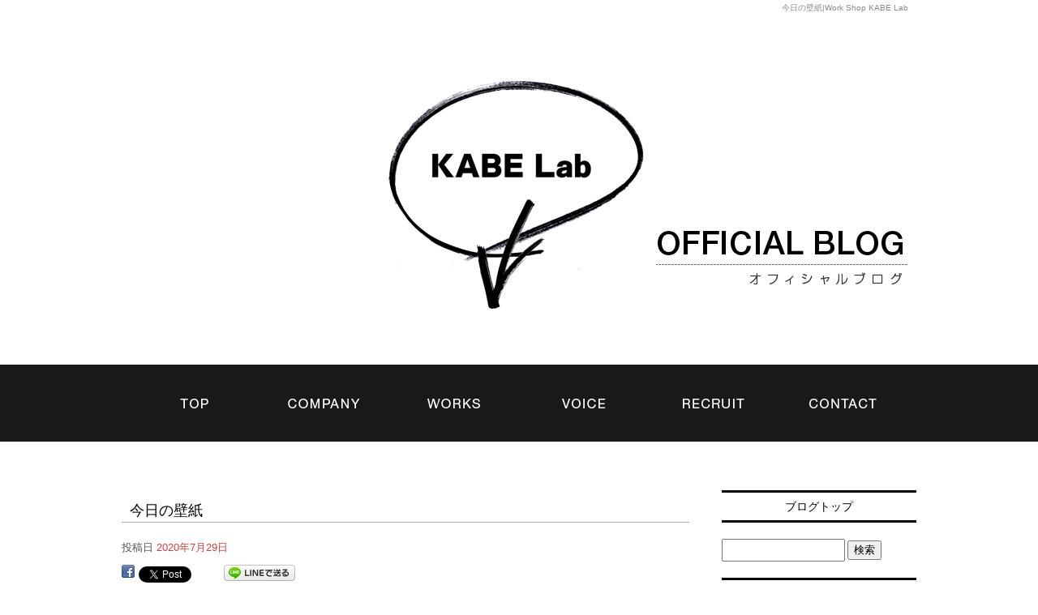

--- FILE ---
content_type: text/html; charset=UTF-8
request_url: https://www.nskikaku.com/archives/756
body_size: 5929
content:
<!DOCTYPE html>
<html lang="ja">
<head>
<meta charset="UTF-8" />

<meta name="viewport" content="width=1100">
<meta name="format-detection" content="telephone=no">
<title>  今日の壁紙 | Work Shop KABE Lab</title>
<link rel="profile" href="http://gmpg.org/xfn/11" />
<link rel="stylesheet" type="text/css" media="all" href="https://www.nskikaku.com/60005190/wp-content/themes/multipress/style.css" />
<link rel="stylesheet" type="text/css" media="all" href="https://www.nskikaku.com/60005190/wp-content/themes/multipress/theme.css" />
<link rel="stylesheet" type="text/css" media="all" href="https://www.nskikaku.com/60005190/wp-content/themes/multipress/common.css" />
<link rel="shortcut icon" href="https://www.nskikaku.com/favicon.ico" />
<link rel="stylesheet" type="text/css" media="all" href="/files/files_common.css" />
<link rel="stylesheet" type="text/css" media="all" href="/files/files_pc.css" />

<link rel="pingback" href="https://www.nskikaku.com/60005190/xmlrpc.php" />
<link rel="alternate" type="application/rss+xml" title="Work Shop KABE Lab &raquo; フィード" href="https://www.nskikaku.com/feed" />
<link rel="alternate" type="application/rss+xml" title="Work Shop KABE Lab &raquo; コメントフィード" href="https://www.nskikaku.com/comments/feed" />
<link rel='stylesheet' id='simplamodalwindow-css'  href='https://www.nskikaku.com/60005190/wp-content/plugins/light-box-miyamoto/SimplaModalwindow/jquery.SimplaModalwindow.css?ver=3.6.1' type='text/css' media='all' />
<link rel='stylesheet' id='iqfmcss-css'  href='https://www.nskikaku.com/60005190/wp-content/plugins/inquiry-form-creator/css/inquiry-form.css?ver=0.7' type='text/css' media='all' />
<script type='text/javascript' src='https://www.nskikaku.com/60005190/wp-includes/js/jquery/jquery.js?ver=1.10.2'></script>
<script type='text/javascript' src='https://www.nskikaku.com/60005190/wp-includes/js/jquery/jquery-migrate.min.js?ver=1.2.1'></script>
<script type='text/javascript' src='https://www.nskikaku.com/60005190/wp-content/plugins/light-box-miyamoto/SimplaModalwindow/jquery.SimplaModalwindow.js?ver=1.7.1'></script>
<script type='text/javascript' src='https://www.nskikaku.com/60005190/wp-content/plugins/inquiry-form-creator/js/ajaxzip2/ajaxzip2.js?ver=2.10'></script>
<script type='text/javascript' src='https://www.nskikaku.com/60005190/wp-content/plugins/inquiry-form-creator/js/jquery.upload.js?ver=1.0.2'></script>
<link rel='prev' title='今日の壁紙' href='https://www.nskikaku.com/archives/751' />
<link rel='next' title='今日の壁紙' href='https://www.nskikaku.com/archives/761' />
<link rel='canonical' href='https://www.nskikaku.com/archives/756' />
<link rel='shortlink' href='https://www.nskikaku.com/?p=756' />
<script>AjaxZip2.JSONDATA = "https://www.nskikaku.com/60005190/wp-content/plugins/inquiry-form-creator/js/ajaxzip2/data";</script><link rel="alternate" media="handheld" type="text/html" href="https://www.nskikaku.com/archives/756" />

<script>
//201704 FB、新着情報投稿のURLを.HTACCESSうまく処理できなかったので代替処理
if(location.href.match(/cu_mail_1/)){
	location.href="/";
}
</script>
<script>
  (function(i,s,o,g,r,a,m){i['GoogleAnalyticsObject']=r;i[r]=i[r]||function(){
  (i[r].q=i[r].q||[]).push(arguments)},i[r].l=1*new Date();a=s.createElement(o),
  m=s.getElementsByTagName(o)[0];a.async=1;a.src=g;m.parentNode.insertBefore(a,m)
  })(window,document,'script','https://www.google-analytics.com/analytics.js','ga');

  ga('create', 'UA-92890080-1', 'auto');
  gtag('config', 'G-83TMBBQXQT');
  ga('send', 'pageview');

</script><!-- Vipers Video Quicktags v6.4.5 | http://www.viper007bond.com/wordpress-plugins/vipers-video-quicktags/ -->
<style type="text/css">
.vvqbox { display: block; max-width: 100%; visibility: visible !important; margin: 10px auto; } .vvqbox img { max-width: 100%; height: 100%; } .vvqbox object { max-width: 100%; } 
</style>
<script type="text/javascript">
// <![CDATA[
	var vvqflashvars = {};
	var vvqparams = { wmode: "opaque", allowfullscreen: "true", allowscriptaccess: "always" };
	var vvqattributes = {};
	var vvqexpressinstall = "https://www.nskikaku.com/60005190/wp-content/plugins/vipers-video-quicktags/resources/expressinstall.swf";
// ]]>
</script>
<!-- BEGIN: WP Social Bookmarking Light -->
<style type="text/css">
.wp_social_bookmarking_light{
    border: 0 !important;
    padding: 0 !important;
    margin: 0 0 20px 0 !important;
}
.wp_social_bookmarking_light div{
    float: left !important;
    border: 0 !important;
    padding: 0 !important;
    margin: 0 5px 0px 0 !important;
    height: 23px !important;
    text-indent: 0 !important;
}
.wp_social_bookmarking_light img{
    border: 0 !important;
    padding: 0;
    margin: 0;
    vertical-align: top !important;
}
.wp_social_bookmarking_light_clear{
    clear: both !important;
}
.wsbl_twitter{
    width: 100px;
}</style>
<!-- END: WP Social Bookmarking Light -->





<meta name="description" content="内装・クロス張りに関することなら宮崎市にある「Work Shop KABE Lab」にお任せ下さい。
確かな技術と安全施工でお応えします。お気軽にご連絡下さい。" />
<meta name="keywords" content="Work Shop KABE Lab,宮崎県,宮崎市,内装,クロス張り,ワークショップ" />
</head>


<body id="page_756"  class="blog">

<div id="wrapper">

	<div id="branding_box">

	<div id="site-description">
<a href="https://www.nskikaku.com/" title="Work Shop KABE Lab" rel="home">  今日の壁紙|Work Shop KABE Lab</a>
	</div>


<div id="header_information" class="post">

	
<div class="post-data">
<div class="main_header">
<a href="/"><img src="/files/sp1.gif" width="240" height="100" /></a>
</div></div>

<div class="clear_float"></div>

	
</div><!-- #header_information -->


	<div id="access" role="navigation">
		<div class="menu-header"><ul id="menu-gnavi" class="menu"><li id="menu-item-341" class="gnavi11 menu-item menu-item-type-post_type menu-item-object-page menu-item-341"><a href="https://www.nskikaku.com/">トップページ</a></li>
<li id="menu-item-342" class="gnavi12 menu-item menu-item-type-post_type menu-item-object-page menu-item-342"><a href="https://www.nskikaku.com/company">会社概要</a></li>
<li id="menu-item-343" class="gnavi13 menu-item menu-item-type-post_type menu-item-object-page menu-item-343"><a href="https://www.nskikaku.com/business">業務内容</a></li>
<li id="menu-item-346" class="gnavi14 menu-item menu-item-type-post_type menu-item-object-page menu-item-346"><a href="https://www.nskikaku.com/voice">お客様の声</a></li>
<li id="menu-item-344" class="gnavi15 menu-item menu-item-type-post_type menu-item-object-page menu-item-344"><a href="https://www.nskikaku.com/recruit">求人情報</a></li>
<li id="menu-item-345" class="gnavi16 menu-item menu-item-type-post_type menu-item-object-page menu-item-345"><a href="https://www.nskikaku.com/contact">お問い合わせ</a></li>
</ul></div>	</div><!-- #access -->

	</div><!-- #branding_box -->
<div id="main_teaser">


        <img alt="オフィシャルブログ" src="https://www.nskikaku.com/60005190/wp-content/uploads/2014/10/pc_teaser_06.png">
</div>

<div id="outer_block">
<div id="inner_block">

    <div id="main">

    <div id="container">

            


				<div id="post-756" class="post-756 post type-post status-publish format-standard hentry category-blogpost">
					<h1 class="entry-title">今日の壁紙</h1>

					<div class="entry-meta">
						<span class="meta-prep meta-prep-author">投稿日</span> <a href="https://www.nskikaku.com/archives/756" title="10:10 AM" rel="bookmark"><span class="entry-date">2020年7月29日</span></a><!-- <span class="meta-sep">by</span>-->  <!--<span class="author vcard"><a class="url fn n" href="https://www.nskikaku.com/archives/author/nskikaku" title="nskikaku の投稿をすべて表示">nskikaku</a></span>-->					</div><!-- .entry-meta -->

					<div class="entry-content">

						<div class='wp_social_bookmarking_light'><div class="wsbl_facebook"><a href='http://www.facebook.com/share.php?u=https%3A%2F%2Fwww.nskikaku.com%2Farchives%2F756&t=%E4%BB%8A%E6%97%A5%E3%81%AE%E5%A3%81%E7%B4%99' title='Share on Facebook' rel=nofollow class='wp_social_bookmarking_light_a' target=_blank><img src='https://www.nskikaku.com/60005190/wp-content/plugins/wp-social-bookmarking-light/images/facebook.png' alt='Share on Facebook' title='Share on Facebook' width='16' height='16' class='wp_social_bookmarking_light_img' /></a></div><div class="wsbl_twitter"><iframe allowtransparency="true" frameborder="0" scrolling="no" src="https://platform.twitter.com/widgets/tweet_button.html?url=https%3A%2F%2Fwww.nskikaku.com%2Farchives%2F756&amp;text=%E4%BB%8A%E6%97%A5%E3%81%AE%E5%A3%81%E7%B4%99&amp;lang=ja&amp;count=horizontal" style="width:130px; height:20px;"></iframe></div><div class="wsbl_line"><a href='http://line.naver.jp/R/msg/text/?今日の壁紙%0D%0Ahttps://www.nskikaku.com/archives/756' title='LINEで送る' rel=nofollow class='wp_social_bookmarking_light_a' target=_blank><img src='https://www.nskikaku.com/60005190/wp-content/plugins/wp-social-bookmarking-light/images/line88x20.png' alt='LINEで送る' title='LINEで送る' width='88' height='20' class='wp_social_bookmarking_light_img' /></a></div></div><br class='wp_social_bookmarking_light_clear' /><p><a class="modal photoswipe" href="https://www.nskikaku.com/60005190/wp-content/uploads/2020/07/IMG_5817.jpg"><img src="https://www.nskikaku.com/60005190/wp-content/uploads/2020/07/IMG_5817-300x300.jpg" alt="IMG_5817" width="300" height="300" class="alignnone size-medium wp-image-757" /></a><a class="modal photoswipe" href="https://www.nskikaku.com/60005190/wp-content/uploads/2020/07/IMG_5818.jpg"><img src="https://www.nskikaku.com/60005190/wp-content/uploads/2020/07/IMG_5818-300x300.jpg" alt="IMG_5818" width="300" height="300" class="alignnone size-medium wp-image-758" /></a></p>
<p>ドイツの壁紙<br />
『rasch』<br />
ラッシュ</p>
<p>品番　532340<br />
1m/850円(税別)   1本/6,000円（税別）<br />
リピート  0cm<br />
『壁紙1本/W53cm×H10m(約3〜4平米)』<br />
※一本売りのみになります</p>
<p>昨日ご紹介したrasch532319のお色違いになります！<br />
ゴールドは更に華やかさがプラスされて素敵です(^^♪</p>
<p>&nbsp;</p>
<p>◎KABE Labとは？◎<br />
⚫︎新築・リフォームを考えてる方の内装の仕上げ材・インテリアコーディネート提案致します♪（素材・カラー・柄など）<br />
《新築の方は工務店さんはどこでも構いません。弊社は内装に特化した会社です。3D・サンプル取寄せ致します。》<br />
⚫︎内装仕上げ施工させて頂いてます♪<br />
《クロス・輸入壁紙・塗り壁・床〔CF，フロアータイル〕・カーテン・エコカラット・タイルなど》<br />
⚫︎内装材販売しております♪<br />
《クロス・輸入壁紙・CF・タイルなど》</p>
<p>◎職人スタッフ、協力業者さん募集◎<br />
⚫︎内装職人〔クロス・塗り壁・床など〕<br />
⚫︎左官職人〔タイル・モルタル・土間など〕</p>
<p>◎面白い事したい業者さんコラボ募集◎<br />
⚫︎同業者さん、他業者さん関係なく、<br />
ワクワクした企画ありましたらいつでもお声がけお待ちしています♪♪</p>
<p>会社名 KABE Lab （カベ ラボ）<br />
OPEN<br />
火曜日〜金曜日　（10:00〜15:00）<br />
『あとは、ご連絡を下さればお時間合わせてOpenしますのでお気軽にお問い合わせ下さい♪♪』<br />
お問合せ先番号　0985-78-0116<br />
（インスタやSNSのDMからでもお気軽にどうぞ）<br />
住所　宮崎市村角町萩崎2764-3</p>
<p>#宮崎市<br />
#宮崎県<br />
#内装屋<br />
#リフォーム<br />
#新築<br />
#インテリア<br />
#コーデイネート<br />
#ポイント<br />
#アクセント<br />
#お得<br />
#キャンペーン<br />
#プレゼント企画<br />
#新築内装提案<br />
#新築内装施工<br />
#内装材販売<br />
#輸入壁紙<br />
#クロス<br />
#塗り壁<br />
#漆喰<br />
#珪藻土<br />
#タイル<br />
#エコカラット<br />
#CF<br />
#クッションフロアー<br />
#miyazaki</p>

											</div><!-- .entry-content -->


					<div class="entry-utility">
												
					</div><!-- .entry-utility -->
				</div><!-- #post-## -->

				<div id="nav-below" class="navigation">
					<div class="nav-previous"><a href="https://www.nskikaku.com/archives/751" rel="prev"><span class="meta-nav">&larr;</span> 今日の壁紙</a></div>
					<div class="nav-next"><a href="https://www.nskikaku.com/archives/761" rel="next">今日の壁紙 <span class="meta-nav">&rarr;</span></a></div>
				</div><!-- #nav-below -->




    </div><!-- #container -->

		<div id="primary" class="widget-area" role="complementary">
			<ul class="xoxo">


<li id="text-3" class="widget-container widget_text">			<div class="textwidget"><div class="widget-title2 unity_title">
<a href="/blog">ブログトップ</a>
</div></div>
		</li><li id="search-2" class="widget-container widget_search"><form role="search" method="get" id="searchform" class="searchform" action="https://www.nskikaku.com/">
				<div>
					<label class="screen-reader-text" for="s">検索:</label>
					<input type="text" value="" name="s" id="s" />
					<input type="submit" id="searchsubmit" value="検索" />
				</div>
			</form></li>		<li id="recent-posts-2" class="widget-container widget_recent_entries">		<h3 class="widget-title unity_title">最近の投稿</h3>		<ul>
					<li>
				<a href="https://www.nskikaku.com/archives/1588" title="【おうちづくり相談会】“理想の暮らし”をカタチにする時間。">【おうちづくり相談会】“理想の暮らし”をカタチにする時間。</a>
						</li>
					<li>
				<a href="https://www.nskikaku.com/archives/1584" title="【店舗づくり相談会】“自分らしいお店”をつくりたい方へ。">【店舗づくり相談会】“自分らしいお店”をつくりたい方へ。</a>
						</li>
					<li>
				<a href="https://www.nskikaku.com/archives/1580" title="【リフォーム相談室】「相談ってどんな感じ？」にお答えします。">【リフォーム相談室】「相談ってどんな感じ？」にお答えします。</a>
						</li>
					<li>
				<a href="https://www.nskikaku.com/archives/1578" title="【一息ログ】止まれない私へ。">【一息ログ】止まれない私へ。</a>
						</li>
					<li>
				<a href="https://www.nskikaku.com/archives/1576" title="【現場ログ】手でつくる。心で仕上げる。">【現場ログ】手でつくる。心で仕上げる。</a>
						</li>
				</ul>
		</li><li id="archives-2" class="widget-container widget_archive"><h3 class="widget-title unity_title">アーカイブ</h3>		<ul>
			<li><a href='https://www.nskikaku.com/archives/date/2025/10' title='2025年10月'>2025年10月</a></li>
	<li><a href='https://www.nskikaku.com/archives/date/2024/03' title='2024年3月'>2024年3月</a></li>
	<li><a href='https://www.nskikaku.com/archives/date/2022/12' title='2022年12月'>2022年12月</a></li>
	<li><a href='https://www.nskikaku.com/archives/date/2022/10' title='2022年10月'>2022年10月</a></li>
	<li><a href='https://www.nskikaku.com/archives/date/2022/09' title='2022年9月'>2022年9月</a></li>
	<li><a href='https://www.nskikaku.com/archives/date/2022/08' title='2022年8月'>2022年8月</a></li>
	<li><a href='https://www.nskikaku.com/archives/date/2022/07' title='2022年7月'>2022年7月</a></li>
	<li><a href='https://www.nskikaku.com/archives/date/2022/06' title='2022年6月'>2022年6月</a></li>
	<li><a href='https://www.nskikaku.com/archives/date/2021/11' title='2021年11月'>2021年11月</a></li>
	<li><a href='https://www.nskikaku.com/archives/date/2020/12' title='2020年12月'>2020年12月</a></li>
	<li><a href='https://www.nskikaku.com/archives/date/2020/11' title='2020年11月'>2020年11月</a></li>
	<li><a href='https://www.nskikaku.com/archives/date/2020/10' title='2020年10月'>2020年10月</a></li>
	<li><a href='https://www.nskikaku.com/archives/date/2020/09' title='2020年9月'>2020年9月</a></li>
	<li><a href='https://www.nskikaku.com/archives/date/2020/08' title='2020年8月'>2020年8月</a></li>
	<li><a href='https://www.nskikaku.com/archives/date/2020/07' title='2020年7月'>2020年7月</a></li>
	<li><a href='https://www.nskikaku.com/archives/date/2020/06' title='2020年6月'>2020年6月</a></li>
	<li><a href='https://www.nskikaku.com/archives/date/2020/05' title='2020年5月'>2020年5月</a></li>
	<li><a href='https://www.nskikaku.com/archives/date/2020/04' title='2020年4月'>2020年4月</a></li>
	<li><a href='https://www.nskikaku.com/archives/date/2020/03' title='2020年3月'>2020年3月</a></li>
	<li><a href='https://www.nskikaku.com/archives/date/2020/02' title='2020年2月'>2020年2月</a></li>
	<li><a href='https://www.nskikaku.com/archives/date/2020/01' title='2020年1月'>2020年1月</a></li>
	<li><a href='https://www.nskikaku.com/archives/date/2019/12' title='2019年12月'>2019年12月</a></li>
	<li><a href='https://www.nskikaku.com/archives/date/2019/11' title='2019年11月'>2019年11月</a></li>
	<li><a href='https://www.nskikaku.com/archives/date/2018/02' title='2018年2月'>2018年2月</a></li>
		</ul>
</li><li id="categories-2" class="widget-container widget_categories"><h3 class="widget-title unity_title">カテゴリー</h3>		<ul>
	<li class="cat-item cat-item-1"><a href="https://www.nskikaku.com/archives/category/blogpost" title="株式会社NS企画 に含まれる投稿をすべて表示">株式会社NS企画</a>
</li>
	<li class="cat-item cat-item-7"><a href="https://www.nskikaku.com/archives/category/blogpost%ef%bc%91" title="KABE Lab に含まれる投稿をすべて表示">KABE Lab</a>
</li>
		</ul>
</li><li id="calendar-2" class="widget-container widget_calendar"><h3 class="widget-title unity_title">投稿日カレンダー</h3><div id="calendar_wrap"><table id="wp-calendar">
	<caption>2026年1月</caption>
	<thead>
	<tr>
		<th scope="col" title="日曜日">日</th>
		<th scope="col" title="月曜日">月</th>
		<th scope="col" title="火曜日">火</th>
		<th scope="col" title="水曜日">水</th>
		<th scope="col" title="木曜日">木</th>
		<th scope="col" title="金曜日">金</th>
		<th scope="col" title="土曜日">土</th>
	</tr>
	</thead>

	<tfoot>
	<tr>
		<td colspan="3" id="prev"><a href="https://www.nskikaku.com/archives/date/2025/10" title="2025年10月の投稿を表示">&laquo; 10月</a></td>
		<td class="pad">&nbsp;</td>
		<td colspan="3" id="next" class="pad">&nbsp;</td>
	</tr>
	</tfoot>

	<tbody>
	<tr>
		<td colspan="4" class="pad">&nbsp;</td><td>1</td><td>2</td><td>3</td>
	</tr>
	<tr>
		<td>4</td><td>5</td><td>6</td><td>7</td><td>8</td><td>9</td><td>10</td>
	</tr>
	<tr>
		<td>11</td><td>12</td><td>13</td><td>14</td><td>15</td><td>16</td><td>17</td>
	</tr>
	<tr>
		<td>18</td><td>19</td><td>20</td><td id="today">21</td><td>22</td><td>23</td><td>24</td>
	</tr>
	<tr>
		<td>25</td><td>26</td><td>27</td><td>28</td><td>29</td><td>30</td><td>31</td>
	</tr>
	</tbody>
	</table></div></li>			</ul>
		</div><!-- #primary .widget-area -->


</div><!-- #main -->

</div><!-- #inner_block -->
</div><!-- #outer_block -->

<div id="footer_block">
	<div id="footer_box">
		<div id="footer_sitemap_block">



    <div id="footer-widget-area" role="complementary">

<div id="first" class="widget-area">
  <ul class="xoxo">
<div class="menu-header"><ul id="menu-footer_navi" class="menu"><li id="menu-item-92" class="menu-item menu-item-type-post_type menu-item-object-page menu-item-92"><a href="https://www.nskikaku.com/">トップページ</a></li>
<li id="menu-item-95" class="menu-item menu-item-type-post_type menu-item-object-page menu-item-95"><a href="https://www.nskikaku.com/company">会社概要</a></li>
<li id="menu-item-93" class="menu-item menu-item-type-post_type menu-item-object-page menu-item-93"><a href="https://www.nskikaku.com/business">業務内容</a></li>
<li id="menu-item-336" class="menu-item menu-item-type-post_type menu-item-object-page menu-item-336"><a href="https://www.nskikaku.com/voice">お客様の声</a></li>
<li id="menu-item-94" class="menu-item menu-item-type-post_type menu-item-object-page menu-item-94"><a href="https://www.nskikaku.com/recruit">求人情報</a></li>
<li id="menu-item-96" class="menu-item menu-item-type-post_type menu-item-object-page menu-item-96"><a href="https://www.nskikaku.com/contact">お問い合わせ</a></li>
<li id="menu-item-97" class="menu-item menu-item-type-post_type menu-item-object-page current_page_parent menu-item-97"><a href="https://www.nskikaku.com/blog">オフィシャルブログ</a></li>
</ul></div>  </ul>
</div>

  </div><!-- #footer-widget-area -->
		</div><!--#footer_sitemap_block-->

		<div class="footer_infomation">


<div id="footer_information" class="post">

		<div class="entry-post">

		<div class="post-data">
			<p>〒880-0837　宮崎県宮崎市村角町萩崎2764-3　TEL ： 0985-71-1654</p>

<script type="text/javascript">
jQuery(function($) {
	var nav = $('#access'),
	offset = nav.offset();
	$(window).scroll(function () {
	  if($(window).scrollTop() > offset.top) {
	    nav.addClass('fixed');
	  } else {
	    nav.removeClass('fixed');
	  }
	});
});
</script>		</div>

<div class="clear_float"></div>

	</div>
	
</div><!-- #footer_information -->


		</div><!-- .footer_infomation -->
	</div><!--footer_box-->

<address id="copyright">Copyright (C) Work Shop KABE Lab All Rights Reserved.</address>

</div><!--footer_block-->

</div><!--wrapper-->

</body>
</html>